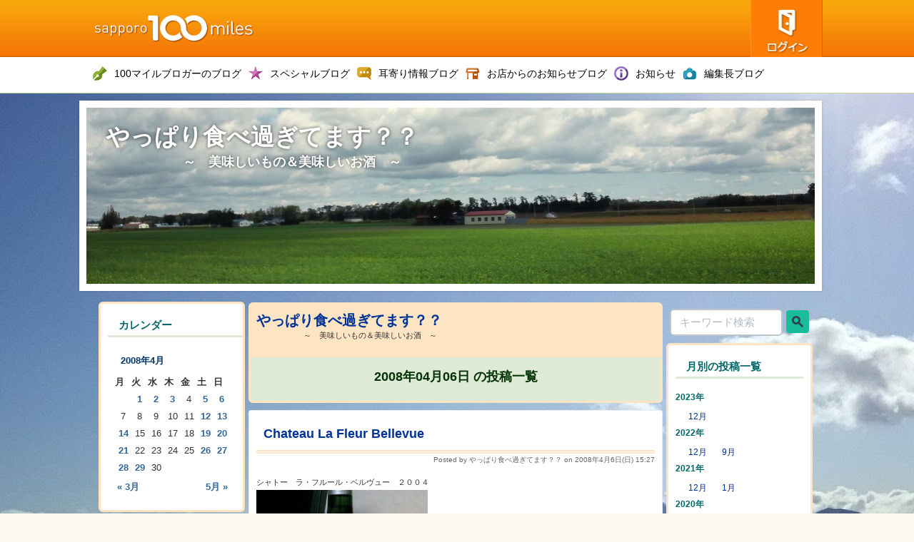

--- FILE ---
content_type: text/html; charset=UTF-8
request_url: http://sapporo.100miles.jp/vvmkvv/2008/04/06/
body_size: 47416
content:
<!DOCTYPE html PUBLIC "-//W3C//DTD XHTML 1.0 Transitional//EN" "http://www.w3.org/TR/xhtml1/DTD/xhtml1-transitional.dtd">
<html xmlns="http://www.w3.org/1999/xhtml" xml:lang="ja" lang="ja">
<head>
<meta http-equiv="Content-Style-Type" content="text/css" />
<meta http-equiv="Content-Type" content="text/html; charset=UTF-8" />
<meta name="viewport" content="width=1060px, user-scalable=yes">
<meta name="viewport" content="width=device-width,user-scalable=no,maximum-scale=1" />

<!--<meta name="description" content="サイトの説明とか" />
<meta name="keywords" content=",,,,,," />-->
<title>  2008  4月  06｜やっぱり食べ過ぎてます？？</title>
<link rel="pingback" href="http://sapporo.100miles.jp/vvmkvv/xmlrpc.php" />

<script src="http://code.jquery.com/jquery-1.9.1.min.js"></script>
<script type="text/javascript" src="http://sapporo.100miles.jp/vvmkvv/wp-content/themes/100miles/pagetop.js"></script>

<!-- -->
<link rel="alternate" type="application/rss+xml" title="やっぱり食べ過ぎてます？？ &raquo; フィード" href="http://sapporo.100miles.jp/vvmkvv/feed/" />
<link rel="alternate" type="application/rss+xml" title="やっぱり食べ過ぎてます？？ &raquo; コメントフィード" href="http://sapporo.100miles.jp/vvmkvv/comments/feed/" />
	<style type="text/css">.recentcomments a{display:inline !important;padding:0 !important;margin:0 !important;}</style>
<style type="text/css" id="custom-background-css">
body.custom-background { background-image: url('http://sapporo.100miles.jp/vvmkvv/wp-content/uploads/sites/11/2018/01/DSC_0015.jpg'); background-repeat: no-repeat; background-position: top center; background-attachment: fixed; }
</style>
<!-- -->
<link rel="apple-touch-icon" href="http://sapporo.100miles.jp/vvmkvv/wp-content/themes/100miles/common/img/app_ico.png" />
<link rel="shortcut icon" href="http://sapporo.100miles.jp/vvmkvv/wp-content/themes/100miles/common/img/favicon.ico" />

<!--[if lt IE 9]>
<script src="http://html5shiv.googlecode.com/svn/trunk/html5.js"></script>
<script src="http://css3-mediaqueries-js.googlecode.com/svn/trunk/css3-mediaqueries.js"></script>
<![endif]-->


<!--flat-ui-->

<link rel="stylesheet" href="http://sapporo.100miles.jp/vvmkvv/wp-content/themes/100miles/common/css/flat-ui.css" media="all" />

<!--flat-ui end-->

<link rel="stylesheet" href="http://sapporo.100miles.jp/vvmkvv/wp-content/themes/100miles/common/css/default.css" media="all" />
<link rel="stylesheet" href="http://sapporo.100miles.jp/vvmkvv/wp-content/themes/100miles/common/css/module.css" media="all" />
<link rel="stylesheet" href="http://sapporo.100miles.jp/vvmkvv/wp-content/themes/100miles/style.css" media="all" />

<link rel="stylesheet" media="all" type="text/css" href="http://sapporo.100miles.jp/vvmkvv/wp-content/themes/100miles/common/css/tablet.css" />
<!-- ※タブレット用のスタイル（tablet.css） -->
<link rel="stylesheet" media="all" type="text/css" href="http://sapporo.100miles.jp/vvmkvv/wp-content/themes/100miles/common/css/smart.css" />
<!-- ※スマートフォン用のスタイル（smart.css） -->



<style type="text/css">
        #site-title h1, #site-title h1 a, #site-title h2, #site-title p {
                color: #FFFFFF;
        }
</style>

</head>

<body class="archive date custom-background">


<header>
<div class="content_in">
	<h1><a href="/"><img src="http://sapporo.100miles.jp/vvmkvv/wp-content/themes/100miles/common/img/header_tit_01.png" height="80" width="245" alt="札幌100マイル" /></a></h1>
	<ul>
    <li class="search">
      <form role="search" method="get" id="searchform" action="http://sapporo.100miles.jp/vvmkvv/">
        <input type="search" value="" placeholder=" キーワード検索" name="s" id="s"/>
      </form>
    </li>
		<li class="li02"><a href="http://sapporo.100miles.jp/vvmkvv/wp-admin"><img src="http://sapporo.100miles.jp/vvmkvv/wp-content/themes/100miles/common/img/header_btn_02.png" height="80" width="101" alt="ログイン" /></a></li>

    </ul>
</div><!-- .content_in -->
</header><!-- /#header -->

<nav id="header-blog">
<ul>
	<li class="reports"><a href="/reports/"><img src="http://sapporo.100miles.jp/vvmkvv/wp-content/themes/100miles/common/img/sectit_ico_04s.png" alt="100マイルブロガーのブログ"/></a></li>
	<li class="special"><a href="/special/"><img src="http://sapporo.100miles.jp/vvmkvv/wp-content/themes/100miles/common/img/sectit_ico_07s.png" alt="スペシャルブログ" /></a></li>
	<li class="editorblog"><a href="/editorsblog/"><img src="http://sapporo.100miles.jp/vvmkvv/wp-content/themes/100miles/common/img/sectit_ico_02s.png" alt="耳寄り情報ブログ" /></a></li>
	<li class="shoplog"><a href="/shoplog/"><img src="http://sapporo.100miles.jp/vvmkvv/wp-content/themes/100miles/common/img/sectit_ico_05s.png" alt="お店からのお知らせブログ" /></a></li>
	<li class="info"><a href="/blog/editorinfo/"><img src="http://sapporo.100miles.jp/vvmkvv/wp-content/themes/100miles/common/img/sectit_ico_06s.png" alt="お知らせブログ" /></a></li>
	<li class="chief"><a href="/mikaosanai/"><img src="http://sapporo.100miles.jp/vvmkvv/wp-content/themes/100miles/common/img/sectit_ico_03s.png" alt="編集長ブログ" /></a></li>
</ul>
</nav>

<section id="blog_top">
<div class="content_in">


<div id="site-title">

    <h1 class="site-title">
  <a href="http://sapporo.100miles.jp/vvmkvv/" rel="home">やっぱり食べ過ぎてます？？</a></h1>
  <h2>　　　　　　～　美味しいもの＆美味しいお酒　～</h2>
  </div>


<img src="http://sapporo.100miles.jp/vvmkvv/wp-content/uploads/sites/11/2014/07/cropped-9-22-41.jpg" height="247" width="1020" />



</div><!-- .content_in -->

<!--
<div id="global" style="height:140px; border:1px solid #ff0000;">
<ul id="menu-grouping" class="menu"><li id="menu-item-1116" class="menu-item menu-item-type-custom menu-item-object-custom menu-item-1116"><a href="/100miles_test">TOP</a></li>
<li id="menu-item-1117" class="menu-item menu-item-type-custom menu-item-object-custom menu-item-1117"><a href="/reports">レポログ</a></li>
<li id="menu-item-1118" class="menu-item menu-item-type-custom menu-item-object-custom menu-item-1118"><a href="/shoplog">ショプログ</a></li>
<li id="menu-item-1119" class="menu-item menu-item-type-custom menu-item-object-custom menu-item-1119"><a href="/special">スペシャルブログ</a></li>
<li id="menu-item-1120" class="menu-item menu-item-type-custom menu-item-object-custom menu-item-1120"><a href="/chiefeditor">札幌100マイル編集長のおでかけレポート</a></li>
</ul></div><!-- /#global -->
</section><!-- #main_top -->


<div id="wrapper">











<div id="main">
<div class="blogInfo" style="background-color:#DEE9D6;">
        <div class="blogTitle">
                <a href="http://sapporo.100miles.jp/vvmkvv">やっぱり食べ過ぎてます？？</a>
                <p>　　　　　　～　美味しいもの＆美味しいお酒　～</p>
                <p class="blogerName"> </p>
        </div>
<!-- ページタイトル（条件により表示方法切替） -->
	<div>
					<p class="result">

    2008年04月06日    の投稿一覧</p>
			</div>
</div>

<!--　ページタイトルここまで -->

<!-- loop.php -->

<!-- 投稿ループここから -->

<div style="margin-top:10px;" id="post-108" class="post-108 post type-post status-publish format-standard hentry category-wine tag-256 tag-82 tag-255">

<h2 class="posttitle"><a href="http://sapporo.100miles.jp/vvmkvv/2008/04/06/chateau-la-fleur-bellevue/">Chateau La Fleur Bellevue</a></h2>
<p class="postdate">Posted by やっぱり食べ過ぎてます？？ on 2008年4月6日(日) 15:27</p>


<p>
<pre>シャトー　ラ・フルール・ベルヴュー　２００４<BR><img src='/wp-content/uploads/sites/11/2014/02/20080406-00.JPG' alt='wine' /><BR>家で飲みました。<BR><BR> <BR>今週もお出かけＮＧということで<BR>さみしく家で飲んだお酒を<BR>ちょっとかっこよさ気に紹介します(涙)<BR> <BR><BR><BR>1,200円程度の白ワインですが<BR>辛口の飲みやすいワインでした。<BR><BR><BR>おすすめです。<BR><BR><BR>ごちでした。<BR><BR><BR>Chateau La Fleur Bellevue <BR>　【 分 類 】　白ワイン<BR>　【 タイプ 】　辛口<BR>　【 品 種 】　ソーヴィニヨン・ブラン　ミュスカデル<BR>　【 　国　 】　フランス<BR>　【 地 方 】　ボルドー<BR>　【 地 区 】　プルミエール・コート・ド・ブライ<BR>　【 ヴィンテージ 】　2004<BR>　【原産地呼称／格付】　ＡＯＣ<BR>　【　内　容　量　】　750ｍｌ<BR>　【アルコール度数】　14度未満<BR> <BR><BR></pre></p>


<div class="postinfo">
カテゴリー: <a href="http://sapporo.100miles.jp/vvmkvv/category/wine/" title="wine の投稿をすべて表示" rel="category tag">wine</a>｜タグ: <a href="http://sapporo.100miles.jp/vvmkvv/tag/%e3%82%b7%e3%83%a3%e3%83%88%e3%83%bc%e3%80%80%e3%83%a9%e3%83%bb%e3%83%95%e3%83%ab%e3%83%bc%e3%83%ab%e3%83%bb%e3%83%99%e3%83%ab%e3%83%b4%e3%83%a5%e3%83%bc/" rel="tag">シャトー　ラ・フルール・ベルヴュー</a>, <a href="http://sapporo.100miles.jp/vvmkvv/tag/%e5%ae%b6%e9%a3%b2%e3%81%bf/" rel="tag">家飲み</a>, <a href="http://sapporo.100miles.jp/vvmkvv/tag/%e7%99%bd%e3%83%af%e3%82%a4%e3%83%b3/" rel="tag">白ワイン</a><br />
<a href="http://sapporo.100miles.jp/vvmkvv/2008/04/06/chateau-la-fleur-bellevue/#respond" title="Chateau La Fleur Bellevue へのコメント">コメントorトラックバックはまだありません</a></div>

</div><!-- /.post -->

<!-- /投稿ループここまで -->

<!-- ここからは、次のページ／前のページへのテキストリンクを出力するためのタグ -->
<p class="pagelink">
<span class="pageprev"></span>
<span class="pagenext"></span>
</p>
<!-- /ページ送りのリンクここまで -->
<!-- /loop.php -->

</div><!-- /#main -->

<!-- sidebar-left.php start -->
<div id="sidebar-left">
<div class="widget calendar">
    <h3>カレンダー</h3>
    <div style="margin-left:10px;">
    <table id="wp-calendar">
	<caption>2008年4月</caption>
	<thead>
	<tr>
		<th scope="col" title="月曜日">月</th>
		<th scope="col" title="火曜日">火</th>
		<th scope="col" title="水曜日">水</th>
		<th scope="col" title="木曜日">木</th>
		<th scope="col" title="金曜日">金</th>
		<th scope="col" title="土曜日">土</th>
		<th scope="col" title="日曜日">日</th>
	</tr>
	</thead>

	<tfoot>
	<tr>
		<td colspan="3" id="prev"><a href="http://sapporo.100miles.jp/vvmkvv/2008/03/" title="2008年3月の投稿を表示">&laquo; 3月</a></td>
		<td class="pad">&nbsp;</td>
		<td colspan="3" id="next"><a href="http://sapporo.100miles.jp/vvmkvv/2008/05/" title="2008年5月の投稿を表示">5月 &raquo;</a></td>
	</tr>
	</tfoot>

	<tbody>
	<tr>
		<td colspan="1" class="pad">&nbsp;</td><td><a href="http://sapporo.100miles.jp/vvmkvv/2008/04/01/" title="勝手丼で有名な和商市場へ">1</a></td><td><a href="http://sapporo.100miles.jp/vvmkvv/2008/04/02/" title="釧路のお蕎麦といえば東家!!">2</a></td><td><a href="http://sapporo.100miles.jp/vvmkvv/2008/04/03/" title="大好きな釧路ラーメン!!">3</a></td><td>4</td><td><a href="http://sapporo.100miles.jp/vvmkvv/2008/04/05/" title="10.4のあつエコプレート???">5</a></td><td><a href="http://sapporo.100miles.jp/vvmkvv/2008/04/06/" title="Chateau La Fleur Bellevue">6</a></td>
	</tr>
	<tr>
		<td>7</td><td>8</td><td>9</td><td>10</td><td>11</td><td><a href="http://sapporo.100miles.jp/vvmkvv/2008/04/12/" title="お客さんが入っているかは…">12</a></td><td><a href="http://sapporo.100miles.jp/vvmkvv/2008/04/13/" title="久々の外出⇒ぷらっとみなと市場へ">13</a></td>
	</tr>
	<tr>
		<td><a href="http://sapporo.100miles.jp/vvmkvv/2008/04/14/" title="ファーム・デザインズイオン苫小牧店が…">14</a></td><td>15</td><td>16</td><td>17</td><td>18</td><td><a href="http://sapporo.100miles.jp/vvmkvv/2008/04/19/" title="せっかくのお休みなのに…">19</a></td><td><a href="http://sapporo.100miles.jp/vvmkvv/2008/04/20/" title="寿司が食べたくて…">20</a></td>
	</tr>
	<tr>
		<td><a href="http://sapporo.100miles.jp/vvmkvv/2008/04/21/" title="久々のイタリアン・ランチ!!">21</a></td><td>22</td><td>23</td><td>24</td><td>25</td><td><a href="http://sapporo.100miles.jp/vvmkvv/2008/04/26/" title="痩せろってことですかねぇ～（笑）">26</a></td><td><a href="http://sapporo.100miles.jp/vvmkvv/2008/04/27/" title="養老の瀧で食べまくり">27</a></td>
	</tr>
	<tr>
		<td><a href="http://sapporo.100miles.jp/vvmkvv/2008/04/28/" title="買っちゃいました…大丈夫か？G.W（涙）">28</a></td><td><a href="http://sapporo.100miles.jp/vvmkvv/2008/04/29/" title="久しぶりに「らーめん藤家　寿楽」へ
結構、はまってます…wii">29</a></td><td>30</td>
		<td class="pad" colspan="4">&nbsp;</td>
	</tr>
	</tbody>
	</table>    </div>
</div>

<div class="widget category smart">
    <h3>カテゴリー</h3>
    <ul>
    	<li class="cat-item cat-item-1"><a href="http://sapporo.100miles.jp/vvmkvv/category/%e6%9c%aa%e5%88%86%e9%a1%9e/" title="未分類 に含まれる投稿をすべて表示">未分類</a>
</li>
	<li class="cat-item cat-item-2"><a href="http://sapporo.100miles.jp/vvmkvv/category/%e3%83%a9%e3%83%bc%e3%83%a1%e3%83%b3/" title="ラーメン に含まれる投稿をすべて表示">ラーメン</a>
</li>
	<li class="cat-item cat-item-4"><a href="http://sapporo.100miles.jp/vvmkvv/category/%e3%83%ac%e3%82%b9%e3%83%88%e3%83%a9%e3%83%b3/" title="レストラン に含まれる投稿をすべて表示">レストラン</a>
</li>
	<li class="cat-item cat-item-10"><a href="http://sapporo.100miles.jp/vvmkvv/category/%e6%b5%b7%e9%ae%ae/" title="海鮮 に含まれる投稿をすべて表示">海鮮</a>
</li>
	<li class="cat-item cat-item-16"><a href="http://sapporo.100miles.jp/vvmkvv/category/%e6%b8%a9%e6%b3%89/" title="温泉 に含まれる投稿をすべて表示">温泉</a>
</li>
	<li class="cat-item cat-item-28"><a href="http://sapporo.100miles.jp/vvmkvv/category/%e7%84%bc%e8%82%89/" title="焼肉 に含まれる投稿をすべて表示">焼肉</a>
</li>
	<li class="cat-item cat-item-38"><a href="http://sapporo.100miles.jp/vvmkvv/category/%e3%81%9d%e3%81%b0/" title="そば に含まれる投稿をすべて表示">そば</a>
</li>
	<li class="cat-item cat-item-46"><a href="http://sapporo.100miles.jp/vvmkvv/category/%e3%82%ab%e3%83%95%e3%82%a7/" title="カフェ に含まれる投稿をすべて表示">カフェ</a>
</li>
	<li class="cat-item cat-item-48"><a href="http://sapporo.100miles.jp/vvmkvv/category/%e3%82%b9%e3%82%a4%e3%83%bc%e3%83%84/" title="スイーツ に含まれる投稿をすべて表示">スイーツ</a>
</li>
	<li class="cat-item cat-item-58"><a href="http://sapporo.100miles.jp/vvmkvv/category/%e3%82%a4%e3%82%bf%e3%83%aa%e3%82%a2%e3%83%b3/" title="イタリアン に含まれる投稿をすべて表示">イタリアン</a>
</li>
	<li class="cat-item cat-item-63"><a href="http://sapporo.100miles.jp/vvmkvv/category/%e9%81%93%e3%81%ae%e9%a7%85/" title="道の駅 に含まれる投稿をすべて表示">道の駅</a>
</li>
	<li class="cat-item cat-item-64"><a href="http://sapporo.100miles.jp/vvmkvv/category/%e5%b1%85%e9%85%92%e5%b1%8b/" title="居酒屋 に含まれる投稿をすべて表示">居酒屋</a>
</li>
	<li class="cat-item cat-item-69"><a href="http://sapporo.100miles.jp/vvmkvv/category/%e5%af%bf%e5%8f%b8/" title="寿司 に含まれる投稿をすべて表示">寿司</a>
</li>
	<li class="cat-item cat-item-79"><a href="http://sapporo.100miles.jp/vvmkvv/category/%e3%83%91%e3%83%b3/" title="パン に含まれる投稿をすべて表示">パン</a>
</li>
	<li class="cat-item cat-item-81"><a href="http://sapporo.100miles.jp/vvmkvv/category/%e9%80%9a%e8%b2%a9/" title="通販 に含まれる投稿をすべて表示">通販</a>
</li>
	<li class="cat-item cat-item-87"><a href="http://sapporo.100miles.jp/vvmkvv/category/%e3%82%b7%e3%83%a7%e3%83%83%e3%83%94%e3%83%b3%e3%82%b0/" title="ショッピング に含まれる投稿をすべて表示">ショッピング</a>
</li>
	<li class="cat-item cat-item-99"><a href="http://sapporo.100miles.jp/vvmkvv/category/%e7%84%bc%e3%81%8d%e9%b3%a5/" title="焼き鳥 に含まれる投稿をすべて表示">焼き鳥</a>
</li>
	<li class="cat-item cat-item-112"><a href="http://sapporo.100miles.jp/vvmkvv/category/%e4%b8%ad%e8%8f%af/" title="中華 に含まれる投稿をすべて表示">中華</a>
</li>
	<li class="cat-item cat-item-116"><a href="http://sapporo.100miles.jp/vvmkvv/category/%e3%81%86%e3%81%aa%e3%81%8e/" title="うなぎ に含まれる投稿をすべて表示">うなぎ</a>
</li>
	<li class="cat-item cat-item-118"><a href="http://sapporo.100miles.jp/vvmkvv/category/%e3%83%a9%e3%83%b3%e3%82%ad%e3%83%b3%e3%82%b0/" title="ランキング に含まれる投稿をすべて表示">ランキング</a>
</li>
	<li class="cat-item cat-item-124"><a href="http://sapporo.100miles.jp/vvmkvv/category/%e5%85%a8%e8%88%ac/" title="全般 に含まれる投稿をすべて表示">全般</a>
</li>
	<li class="cat-item cat-item-137"><a href="http://sapporo.100miles.jp/vvmkvv/category/%e3%83%8f%e3%83%b3%e3%83%90%e3%83%bc%e3%82%ac%e3%83%bc/" title="ハンバーガー に含まれる投稿をすべて表示">ハンバーガー</a>
</li>
	<li class="cat-item cat-item-150"><a href="http://sapporo.100miles.jp/vvmkvv/category/%e3%81%8a%e3%81%bf%e3%82%84%e3%81%92/" title="おみやげ に含まれる投稿をすべて表示">おみやげ</a>
</li>
	<li class="cat-item cat-item-156"><a href="http://sapporo.100miles.jp/vvmkvv/category/%e9%8d%8b/" title="鍋 に含まれる投稿をすべて表示">鍋</a>
</li>
	<li class="cat-item cat-item-175"><a href="http://sapporo.100miles.jp/vvmkvv/category/%e3%81%86%e3%81%a9%e3%82%93/" title="うどん に含まれる投稿をすべて表示">うどん</a>
</li>
	<li class="cat-item cat-item-179"><a href="http://sapporo.100miles.jp/vvmkvv/category/%e3%81%8a%e5%a5%bd%e3%81%bf%e7%84%bc%e3%81%8d/" title="お好み焼き に含まれる投稿をすべて表示">お好み焼き</a>
</li>
	<li class="cat-item cat-item-222"><a href="http://sapporo.100miles.jp/vvmkvv/category/%e6%98%a0%e7%94%bb/" title="映画 に含まれる投稿をすべて表示">映画</a>
</li>
	<li class="cat-item cat-item-224"><a href="http://sapporo.100miles.jp/vvmkvv/category/bar/" title="Bar に含まれる投稿をすべて表示">Bar</a>
</li>
	<li class="cat-item cat-item-254"><a href="http://sapporo.100miles.jp/vvmkvv/category/wine/" title="wine に含まれる投稿をすべて表示">wine</a>
</li>
	<li class="cat-item cat-item-290"><a href="http://sapporo.100miles.jp/vvmkvv/category/%e3%81%8a%e9%85%92/" title="お酒 に含まれる投稿をすべて表示">お酒</a>
</li>
	<li class="cat-item cat-item-296"><a href="http://sapporo.100miles.jp/vvmkvv/category/%e3%83%9b%e3%83%86%e3%83%ab%e3%83%bb%e6%97%85%e9%a4%a8/" title="ホテル・旅館 に含まれる投稿をすべて表示">ホテル・旅館</a>
</li>
	<li class="cat-item cat-item-527"><a href="http://sapporo.100miles.jp/vvmkvv/category/%e3%83%90%e3%82%a4%e3%82%ad%e3%83%b3%e3%82%b0%e3%83%bb%e3%83%96%e3%83%83%e3%83%95%e3%82%a7/" title="バイキング・ブッフェ に含まれる投稿をすべて表示">バイキング・ブッフェ</a>
</li>
	<li class="cat-item cat-item-548"><a href="http://sapporo.100miles.jp/vvmkvv/category/%e4%b9%9d%e5%b7%9e%e6%97%85%e8%a1%8c/" title="九州旅行 に含まれる投稿をすべて表示">九州旅行</a>
</li>
	<li class="cat-item cat-item-569"><a href="http://sapporo.100miles.jp/vvmkvv/category/%e3%82%ab%e3%83%ac%e3%83%bc/" title="カレー に含まれる投稿をすべて表示">カレー</a>
</li>
	<li class="cat-item cat-item-600"><a href="http://sapporo.100miles.jp/vvmkvv/category/%e3%81%9d%e3%81%ae%e4%bb%96/" title="その他 に含まれる投稿をすべて表示">その他</a>
</li>
	<li class="cat-item cat-item-684"><a href="http://sapporo.100miles.jp/vvmkvv/category/%e8%82%89/" title="肉 に含まれる投稿をすべて表示">肉</a>
</li>
	<li class="cat-item cat-item-925"><a href="http://sapporo.100miles.jp/vvmkvv/category/%e5%92%8c%e9%a3%9f/" title="和食 に含まれる投稿をすべて表示">和食</a>
</li>
	<li class="cat-item cat-item-1362"><a href="http://sapporo.100miles.jp/vvmkvv/category/%e5%89%b2%e7%83%b9/" title="割烹 に含まれる投稿をすべて表示">割烹</a>
</li>
	<li class="cat-item cat-item-1588"><a href="http://sapporo.100miles.jp/vvmkvv/category/%e8%b6%a3%e5%91%b3/" title="趣味 に含まれる投稿をすべて表示">趣味</a>
</li>
	<li class="cat-item cat-item-2252"><a href="http://sapporo.100miles.jp/vvmkvv/category/%e5%9c%b0%e5%9f%9f%e6%83%85%e5%a0%b1/" title="地域情報 に含まれる投稿をすべて表示">地域情報</a>
</li>
	<li class="cat-item cat-item-2581"><a href="http://sapporo.100miles.jp/vvmkvv/category/%e6%b2%96%e7%b8%84%e6%97%85%e8%a1%8c/" title="沖縄旅行 に含まれる投稿をすべて表示">沖縄旅行</a>
</li>
	<li class="cat-item cat-item-2591"><a href="http://sapporo.100miles.jp/vvmkvv/category/%e5%8c%97%e6%b5%b7%e9%81%93%e6%97%85%e8%a1%8c/" title="北海道旅行 に含まれる投稿をすべて表示">北海道旅行</a>
</li>
	<li class="cat-item cat-item-3157"><a href="http://sapporo.100miles.jp/vvmkvv/category/genre/" title="ジャンル に含まれる投稿をすべて表示">ジャンル</a>
<ul class='children'>
	<li class="cat-item cat-item-3158"><a href="http://sapporo.100miles.jp/vvmkvv/category/genre/gourmet/" title="グルメ に含まれる投稿をすべて表示">グルメ</a>
</li>
	<li class="cat-item cat-item-3159"><a href="http://sapporo.100miles.jp/vvmkvv/category/genre/drive/" title="ドライブ に含まれる投稿をすべて表示">ドライブ</a>
</li>
	<li class="cat-item cat-item-3160"><a href="http://sapporo.100miles.jp/vvmkvv/category/genre/shopping/" title="ショッピング に含まれる投稿をすべて表示">ショッピング</a>
</li>
	<li class="cat-item cat-item-3161"><a href="http://sapporo.100miles.jp/vvmkvv/category/genre/leisure/" title="レジャー に含まれる投稿をすべて表示">レジャー</a>
</li>
	<li class="cat-item cat-item-3162"><a href="http://sapporo.100miles.jp/vvmkvv/category/genre/other/" title="その他 に含まれる投稿をすべて表示">その他</a>
</li>
</ul>
</li>
	<li class="cat-item cat-item-3163"><a href="http://sapporo.100miles.jp/vvmkvv/category/area/" title="エリア に含まれる投稿をすべて表示">エリア</a>
<ul class='children'>
	<li class="cat-item cat-item-3164"><a href="http://sapporo.100miles.jp/vvmkvv/category/area/sapporo/" title="札幌 に含まれる投稿をすべて表示">札幌</a>
</li>
	<li class="cat-item cat-item-3165"><a href="http://sapporo.100miles.jp/vvmkvv/category/area/jyouzankei/" title="定山渓 に含まれる投稿をすべて表示">定山渓</a>
</li>
	<li class="cat-item cat-item-3166"><a href="http://sapporo.100miles.jp/vvmkvv/category/area/otaru-area/" title="小樽・キロロ・積丹 に含まれる投稿をすべて表示">小樽・キロロ・積丹</a>
</li>
	<li class="cat-item cat-item-3167"><a href="http://sapporo.100miles.jp/vvmkvv/category/area/ishikari-area/" title="石狩・空知・千歳 に含まれる投稿をすべて表示">石狩・空知・千歳</a>
</li>
	<li class="cat-item cat-item-3168"><a href="http://sapporo.100miles.jp/vvmkvv/category/area/niseko-area/" title="ニセコ・ルスツ に含まれる投稿をすべて表示">ニセコ・ルスツ</a>
</li>
	<li class="cat-item cat-item-3169"><a href="http://sapporo.100miles.jp/vvmkvv/category/area/toya-area/" title="洞爺・登別・苫小牧 に含まれる投稿をすべて表示">洞爺・登別・苫小牧</a>
</li>
	<li class="cat-item cat-item-3170"><a href="http://sapporo.100miles.jp/vvmkvv/category/area/hakodate-area/" title="函館・大沼・松前 に含まれる投稿をすべて表示">函館・大沼・松前</a>
</li>
	<li class="cat-item cat-item-3171"><a href="http://sapporo.100miles.jp/vvmkvv/category/area/hidaka-area/" title="日高・えりも に含まれる投稿をすべて表示">日高・えりも</a>
</li>
	<li class="cat-item cat-item-3172"><a href="http://sapporo.100miles.jp/vvmkvv/category/area/furano-area/" title="富良野・美瑛・トマム に含まれる投稿をすべて表示">富良野・美瑛・トマム</a>
</li>
	<li class="cat-item cat-item-3173"><a href="http://sapporo.100miles.jp/vvmkvv/category/area/obihiro-area/" title="帯広・十勝 に含まれる投稿をすべて表示">帯広・十勝</a>
</li>
	<li class="cat-item cat-item-3174"><a href="http://sapporo.100miles.jp/vvmkvv/category/area/kushiro-area/" title="釧路・阿寒・根室・屈斜路・川湯 に含まれる投稿をすべて表示">釧路・阿寒・根室・屈斜路・川湯</a>
</li>
	<li class="cat-item cat-item-3175"><a href="http://sapporo.100miles.jp/vvmkvv/category/area/asahikawa-area/" title="旭川・層雲峡 に含まれる投稿をすべて表示">旭川・層雲峡</a>
</li>
	<li class="cat-item cat-item-3176"><a href="http://sapporo.100miles.jp/vvmkvv/category/area/abashiri-area/" title="網走・北見・知床 に含まれる投稿をすべて表示">網走・北見・知床</a>
</li>
	<li class="cat-item cat-item-3177"><a href="http://sapporo.100miles.jp/vvmkvv/category/area/wakkanai-area/" title="稚内・留萌 に含まれる投稿をすべて表示">稚内・留萌</a>
</li>
</ul>
</li>
	<li class="cat-item cat-item-3205"><a href="http://sapporo.100miles.jp/vvmkvv/category/%e5%a4%a7%e9%98%aa%e6%97%85%e8%a1%8c/" title="大阪旅行 に含まれる投稿をすべて表示">大阪旅行</a>
</li>
    </ul>
</div>

<div class="widget">
    <h3>最近の投稿</h3>
    <ul>
    	<li><a href='http://sapporo.100miles.jp/vvmkvv/2023/12/29/2023%e5%b9%b4%e3%82%a6%e3%83%9e%e3%81%84%e3%82%82%e3%82%93%e3%83%a9%e3%83%b3%e3%82%ad%e3%83%b3%e3%82%b0/'>2023年ウマいもんランキング</a></li>
	<li><a href='http://sapporo.100miles.jp/vvmkvv/2022/12/31/2022%e5%b9%b4%e3%82%a6%e3%83%9e%e3%81%84%e3%82%82%e3%82%93%e3%83%a9%e3%83%b3%e3%82%ad%e3%83%b3%e3%82%b0/'>2022年ウマいもんランキング</a></li>
	<li><a href='http://sapporo.100miles.jp/vvmkvv/2022/09/04/%e8%87%aa%e7%84%b6%e3%81%ae%e5%8a%9b%e3%83%bb%e3%83%bb%e3%83%bb/'>自然の力・・・</a></li>
	<li><a href='http://sapporo.100miles.jp/vvmkvv/2021/12/28/2021%e5%b9%b4%e3%82%a6%e3%83%9e%e3%81%84%e3%82%82%e3%82%93%e3%83%a9%e3%83%b3%e3%82%ad%e3%83%b3%e3%82%b0/'>2021年ウマいもんランキング</a></li>
	<li><a href='http://sapporo.100miles.jp/vvmkvv/2021/01/02/2020%e5%b9%b4%e3%82%a6%e3%83%9e%e3%81%84%e3%82%82%e3%82%93%e3%83%a9%e3%83%b3%e3%82%ad%e3%83%b3%e3%82%b0/'>2020年ウマいもんランキング</a></li>
    </ul>
</div>

<!--
    <div class="sidebar-widget-container">
        <ul>
                    </ul>
    </div><!-- /.widget-area -->
<!-- /sidebar.php -->
</div>
<!-- sidebar-right.php start -->
<div id="sidebar-right">

<div class="searchform">
    <form role="search" method="get" id="searchform" action="http://sapporo.100miles.jp/vvmkvv/">
    <div>
    <ul><li><input type="text" value="" placeholder="キーワード検索" name="s" id="s" class="form-control"/></li><li><input type="image" id="searchsubmit" alt="Search" src="http://sapporo.100miles.jp/vvmkvv/wp-content/themes/100miles/common/img/search.png" class="btn btn-primary btn-search"/></li></ul>
        
        
    </div>
</form>





</div>


<div class="navi-archives widget">
<h3>月別の投稿一覧</h3>
<h4>2023年</h4>
<ul>
<li><a href='http://sapporo.100miles.jp/vvmkvv/2023/12/'>12月</a></li>
</ul>
<h4>2022年</h4>
<ul>
<li><a href='http://sapporo.100miles.jp/vvmkvv/2022/12/'>12月</a></li>
<li><a href='http://sapporo.100miles.jp/vvmkvv/2022/09/'>9月</a></li>
</ul>
<h4>2021年</h4>
<ul>
<li><a href='http://sapporo.100miles.jp/vvmkvv/2021/12/'>12月</a></li>
<li><a href='http://sapporo.100miles.jp/vvmkvv/2021/01/'>1月</a></li>
</ul>
<h4>2020年</h4>
<ul>
<li><a href='http://sapporo.100miles.jp/vvmkvv/2020/11/'>11月</a></li>
<li><a href='http://sapporo.100miles.jp/vvmkvv/2020/01/'>1月</a></li>
</ul>
<h4>2018年</h4>
<ul>
<li><a href='http://sapporo.100miles.jp/vvmkvv/2018/12/'>12月</a></li>
<li><a href='http://sapporo.100miles.jp/vvmkvv/2018/10/'>10月</a></li>
<li><a href='http://sapporo.100miles.jp/vvmkvv/2018/07/'>7月</a></li>
<li><a href='http://sapporo.100miles.jp/vvmkvv/2018/01/'>1月</a></li>
</ul>
<h4>2017年</h4>
<ul>
<li><a href='http://sapporo.100miles.jp/vvmkvv/2017/08/'>8月</a></li>
<li><a href='http://sapporo.100miles.jp/vvmkvv/2017/01/'>1月</a></li>
</ul>
<h4>2016年</h4>
<ul>
<li><a href='http://sapporo.100miles.jp/vvmkvv/2016/12/'>12月</a></li>
<li><a href='http://sapporo.100miles.jp/vvmkvv/2016/09/'>9月</a></li>
<li><a href='http://sapporo.100miles.jp/vvmkvv/2016/07/'>7月</a></li>
<li><a href='http://sapporo.100miles.jp/vvmkvv/2016/01/'>1月</a></li>
</ul>
<h4>2015年</h4>
<ul>
<li><a href='http://sapporo.100miles.jp/vvmkvv/2015/12/'>12月</a></li>
<li><a href='http://sapporo.100miles.jp/vvmkvv/2015/11/'>11月</a></li>
<li><a href='http://sapporo.100miles.jp/vvmkvv/2015/10/'>10月</a></li>
<li><a href='http://sapporo.100miles.jp/vvmkvv/2015/09/'>9月</a></li>
<li><a href='http://sapporo.100miles.jp/vvmkvv/2015/08/'>8月</a></li>
<li><a href='http://sapporo.100miles.jp/vvmkvv/2015/07/'>7月</a></li>
<li><a href='http://sapporo.100miles.jp/vvmkvv/2015/06/'>6月</a></li>
<li><a href='http://sapporo.100miles.jp/vvmkvv/2015/05/'>5月</a></li>
<li><a href='http://sapporo.100miles.jp/vvmkvv/2015/04/'>4月</a></li>
<li><a href='http://sapporo.100miles.jp/vvmkvv/2015/03/'>3月</a></li>
<li><a href='http://sapporo.100miles.jp/vvmkvv/2015/02/'>2月</a></li>
<li><a href='http://sapporo.100miles.jp/vvmkvv/2015/01/'>1月</a></li>
</ul>
<h4>2014年</h4>
<ul>
<li><a href='http://sapporo.100miles.jp/vvmkvv/2014/12/'>12月</a></li>
<li><a href='http://sapporo.100miles.jp/vvmkvv/2014/11/'>11月</a></li>
<li><a href='http://sapporo.100miles.jp/vvmkvv/2014/10/'>10月</a></li>
<li><a href='http://sapporo.100miles.jp/vvmkvv/2014/09/'>9月</a></li>
<li><a href='http://sapporo.100miles.jp/vvmkvv/2014/08/'>8月</a></li>
<li><a href='http://sapporo.100miles.jp/vvmkvv/2014/07/'>7月</a></li>
<li><a href='http://sapporo.100miles.jp/vvmkvv/2014/06/'>6月</a></li>
<li><a href='http://sapporo.100miles.jp/vvmkvv/2014/05/'>5月</a></li>
<li><a href='http://sapporo.100miles.jp/vvmkvv/2014/04/'>4月</a></li>
<li><a href='http://sapporo.100miles.jp/vvmkvv/2014/03/'>3月</a></li>
<li><a href='http://sapporo.100miles.jp/vvmkvv/2014/02/'>2月</a></li>
<li><a href='http://sapporo.100miles.jp/vvmkvv/2014/01/'>1月</a></li>
</ul>
<h4>2013年</h4>
<ul>
<li><a href='http://sapporo.100miles.jp/vvmkvv/2013/12/'>12月</a></li>
<li><a href='http://sapporo.100miles.jp/vvmkvv/2013/11/'>11月</a></li>
<li><a href='http://sapporo.100miles.jp/vvmkvv/2013/10/'>10月</a></li>
<li><a href='http://sapporo.100miles.jp/vvmkvv/2013/09/'>9月</a></li>
<li><a href='http://sapporo.100miles.jp/vvmkvv/2013/08/'>8月</a></li>
<li><a href='http://sapporo.100miles.jp/vvmkvv/2013/07/'>7月</a></li>
<li><a href='http://sapporo.100miles.jp/vvmkvv/2013/06/'>6月</a></li>
<li><a href='http://sapporo.100miles.jp/vvmkvv/2013/05/'>5月</a></li>
<li><a href='http://sapporo.100miles.jp/vvmkvv/2013/04/'>4月</a></li>
<li><a href='http://sapporo.100miles.jp/vvmkvv/2013/03/'>3月</a></li>
<li><a href='http://sapporo.100miles.jp/vvmkvv/2013/02/'>2月</a></li>
<li><a href='http://sapporo.100miles.jp/vvmkvv/2013/01/'>1月</a></li>
</ul>
<h4>2012年</h4>
<ul>
<li><a href='http://sapporo.100miles.jp/vvmkvv/2012/12/'>12月</a></li>
<li><a href='http://sapporo.100miles.jp/vvmkvv/2012/11/'>11月</a></li>
<li><a href='http://sapporo.100miles.jp/vvmkvv/2012/10/'>10月</a></li>
<li><a href='http://sapporo.100miles.jp/vvmkvv/2012/09/'>9月</a></li>
<li><a href='http://sapporo.100miles.jp/vvmkvv/2012/08/'>8月</a></li>
<li><a href='http://sapporo.100miles.jp/vvmkvv/2012/07/'>7月</a></li>
<li><a href='http://sapporo.100miles.jp/vvmkvv/2012/06/'>6月</a></li>
<li><a href='http://sapporo.100miles.jp/vvmkvv/2012/05/'>5月</a></li>
<li><a href='http://sapporo.100miles.jp/vvmkvv/2012/04/'>4月</a></li>
<li><a href='http://sapporo.100miles.jp/vvmkvv/2012/03/'>3月</a></li>
<li><a href='http://sapporo.100miles.jp/vvmkvv/2012/02/'>2月</a></li>
<li><a href='http://sapporo.100miles.jp/vvmkvv/2012/01/'>1月</a></li>
</ul>
<h4>2011年</h4>
<ul>
<li><a href='http://sapporo.100miles.jp/vvmkvv/2011/12/'>12月</a></li>
<li><a href='http://sapporo.100miles.jp/vvmkvv/2011/11/'>11月</a></li>
<li><a href='http://sapporo.100miles.jp/vvmkvv/2011/10/'>10月</a></li>
<li><a href='http://sapporo.100miles.jp/vvmkvv/2011/09/'>9月</a></li>
<li><a href='http://sapporo.100miles.jp/vvmkvv/2011/08/'>8月</a></li>
<li><a href='http://sapporo.100miles.jp/vvmkvv/2011/07/'>7月</a></li>
<li><a href='http://sapporo.100miles.jp/vvmkvv/2011/06/'>6月</a></li>
<li><a href='http://sapporo.100miles.jp/vvmkvv/2011/05/'>5月</a></li>
<li><a href='http://sapporo.100miles.jp/vvmkvv/2011/04/'>4月</a></li>
<li><a href='http://sapporo.100miles.jp/vvmkvv/2011/03/'>3月</a></li>
<li><a href='http://sapporo.100miles.jp/vvmkvv/2011/02/'>2月</a></li>
<li><a href='http://sapporo.100miles.jp/vvmkvv/2011/01/'>1月</a></li>
</ul>
<h4>2010年</h4>
<ul>
<li><a href='http://sapporo.100miles.jp/vvmkvv/2010/12/'>12月</a></li>
<li><a href='http://sapporo.100miles.jp/vvmkvv/2010/11/'>11月</a></li>
<li><a href='http://sapporo.100miles.jp/vvmkvv/2010/10/'>10月</a></li>
<li><a href='http://sapporo.100miles.jp/vvmkvv/2010/09/'>9月</a></li>
<li><a href='http://sapporo.100miles.jp/vvmkvv/2010/08/'>8月</a></li>
<li><a href='http://sapporo.100miles.jp/vvmkvv/2010/07/'>7月</a></li>
<li><a href='http://sapporo.100miles.jp/vvmkvv/2010/06/'>6月</a></li>
<li><a href='http://sapporo.100miles.jp/vvmkvv/2010/05/'>5月</a></li>
<li><a href='http://sapporo.100miles.jp/vvmkvv/2010/04/'>4月</a></li>
<li><a href='http://sapporo.100miles.jp/vvmkvv/2010/03/'>3月</a></li>
<li><a href='http://sapporo.100miles.jp/vvmkvv/2010/02/'>2月</a></li>
<li><a href='http://sapporo.100miles.jp/vvmkvv/2010/01/'>1月</a></li>
</ul>
<h4>2009年</h4>
<ul>
<li><a href='http://sapporo.100miles.jp/vvmkvv/2009/12/'>12月</a></li>
<li><a href='http://sapporo.100miles.jp/vvmkvv/2009/11/'>11月</a></li>
<li><a href='http://sapporo.100miles.jp/vvmkvv/2009/10/'>10月</a></li>
<li><a href='http://sapporo.100miles.jp/vvmkvv/2009/09/'>9月</a></li>
<li><a href='http://sapporo.100miles.jp/vvmkvv/2009/08/'>8月</a></li>
<li><a href='http://sapporo.100miles.jp/vvmkvv/2009/07/'>7月</a></li>
<li><a href='http://sapporo.100miles.jp/vvmkvv/2009/06/'>6月</a></li>
<li><a href='http://sapporo.100miles.jp/vvmkvv/2009/05/'>5月</a></li>
<li><a href='http://sapporo.100miles.jp/vvmkvv/2009/04/'>4月</a></li>
<li><a href='http://sapporo.100miles.jp/vvmkvv/2009/03/'>3月</a></li>
<li><a href='http://sapporo.100miles.jp/vvmkvv/2009/02/'>2月</a></li>
<li><a href='http://sapporo.100miles.jp/vvmkvv/2009/01/'>1月</a></li>
</ul>
<h4>2008年</h4>
<ul>
<li><a href='http://sapporo.100miles.jp/vvmkvv/2008/12/'>12月</a></li>
<li><a href='http://sapporo.100miles.jp/vvmkvv/2008/11/'>11月</a></li>
<li><a href='http://sapporo.100miles.jp/vvmkvv/2008/10/'>10月</a></li>
<li><a href='http://sapporo.100miles.jp/vvmkvv/2008/09/'>9月</a></li>
<li><a href='http://sapporo.100miles.jp/vvmkvv/2008/08/'>8月</a></li>
<li><a href='http://sapporo.100miles.jp/vvmkvv/2008/07/'>7月</a></li>
<li><a href='http://sapporo.100miles.jp/vvmkvv/2008/06/'>6月</a></li>
<li><a href='http://sapporo.100miles.jp/vvmkvv/2008/05/'>5月</a></li>
<li><a href='http://sapporo.100miles.jp/vvmkvv/2008/04/'>4月</a></li>
<li><a href='http://sapporo.100miles.jp/vvmkvv/2008/03/'>3月</a></li>
<li><a href='http://sapporo.100miles.jp/vvmkvv/2008/02/'>2月</a></li>
<li><a href='http://sapporo.100miles.jp/vvmkvv/2008/01/'>1月</a></li>
</ul>
<h4>2007年</h4>
<ul>
<li><a href='http://sapporo.100miles.jp/vvmkvv/2007/12/'>12月</a></li>
<li><a href='http://sapporo.100miles.jp/vvmkvv/2007/11/'>11月</a></li>
<li><a href='http://sapporo.100miles.jp/vvmkvv/2007/10/'>10月</a></li>
</ul>
</div>


<div class="navi-archives widget">
    <h3>タグ一覧</h3>
    <ul>
    <a href='http://sapporo.100miles.jp/vvmkvv/tag/%e2%99%aa%e2%99%aa%e2%99%aa/' class='tag-link-2780' title='99件のトピック' style='font-size: 15.051851851852pt;'>♪♪♪</a>
<a href='http://sapporo.100miles.jp/vvmkvv/tag/%e3%81%99%e3%81%99%e3%81%8d%e3%81%ae/' class='tag-link-98' title='24件のトピック' style='font-size: 8.8296296296296pt;'>すすきの</a>
<a href='http://sapporo.100miles.jp/vvmkvv/tag/%e3%81%9d%e3%81%b0/' class='tag-link-38' title='53件のトピック' style='font-size: 12.251851851852pt;'>そば</a>
<a href='http://sapporo.100miles.jp/vvmkvv/tag/%e3%82%89%e3%83%bc%e3%82%81%e3%82%93/' class='tag-link-57' title='65件のトピック' style='font-size: 13.185185185185pt;'>らーめん</a>
<a href='http://sapporo.100miles.jp/vvmkvv/tag/%e3%82%a2%e3%83%a1%e3%83%9e%e3%82%b9/' class='tag-link-1591' title='21件のトピック' style='font-size: 8.2074074074074pt;'>アメマス</a>
<a href='http://sapporo.100miles.jp/vvmkvv/tag/%e3%82%a4%e3%82%bf%e3%83%aa%e3%82%a2%e3%83%b3/' class='tag-link-58' title='59件のトピック' style='font-size: 12.77037037037pt;'>イタリアン</a>
<a href='http://sapporo.100miles.jp/vvmkvv/tag/%e3%82%ab%e3%83%95%e3%82%a7/' class='tag-link-46' title='54件のトピック' style='font-size: 12.355555555556pt;'>カフェ</a>
<a href='http://sapporo.100miles.jp/vvmkvv/tag/%e3%82%b1%e3%83%bc%e3%82%ad/' class='tag-link-341' title='22件のトピック' style='font-size: 8.4148148148148pt;'>ケーキ</a>
<a href='http://sapporo.100miles.jp/vvmkvv/tag/%e3%82%b9%e3%82%a4%e3%83%bc%e3%83%84/' class='tag-link-48' title='99件のトピック' style='font-size: 15.051851851852pt;'>スイーツ</a>
<a href='http://sapporo.100miles.jp/vvmkvv/tag/%e3%82%bd%e3%83%95%e3%83%88%e3%82%af%e3%83%aa%e3%83%bc%e3%83%a0/' class='tag-link-61' title='34件のトピック' style='font-size: 10.281481481481pt;'>ソフトクリーム</a>
<a href='http://sapporo.100miles.jp/vvmkvv/tag/%e3%83%8b%e3%82%b8%e3%83%9e%e3%82%b9/' class='tag-link-2052' title='41件のトピック' style='font-size: 11.111111111111pt;'>ニジマス</a>
<a href='http://sapporo.100miles.jp/vvmkvv/tag/%e3%83%91%e3%82%b9%e3%82%bf/' class='tag-link-5' title='33件のトピック' style='font-size: 10.177777777778pt;'>パスタ</a>
<a href='http://sapporo.100miles.jp/vvmkvv/tag/%e3%83%91%e3%83%b3/' class='tag-link-79' title='21件のトピック' style='font-size: 8.2074074074074pt;'>パン</a>
<a href='http://sapporo.100miles.jp/vvmkvv/tag/%e3%83%94%e3%82%b6/' class='tag-link-23' title='30件のトピック' style='font-size: 9.762962962963pt;'>ピザ</a>
<a href='http://sapporo.100miles.jp/vvmkvv/tag/%e3%83%a9%e3%83%b3%e3%83%81/' class='tag-link-172' title='21件のトピック' style='font-size: 8.2074074074074pt;'>ランチ</a>
<a href='http://sapporo.100miles.jp/vvmkvv/tag/%e3%83%a9%e3%83%bc%e3%83%a1%e3%83%b3/' class='tag-link-2' title='99件のトピック' style='font-size: 15.051851851852pt;'>ラーメン</a>
<a href='http://sapporo.100miles.jp/vvmkvv/tag/%e3%83%ab%e3%82%a2%e3%83%bc/' class='tag-link-2053' title='54件のトピック' style='font-size: 12.355555555556pt;'>ルアー</a>
<a href='http://sapporo.100miles.jp/vvmkvv/tag/%e3%83%ac%e3%82%b9%e3%83%88%e3%83%a9%e3%83%b3/' class='tag-link-4' title='27件のトピック' style='font-size: 9.3481481481481pt;'>レストラン</a>
<a href='http://sapporo.100miles.jp/vvmkvv/tag/%e4%b8%ad%e8%8f%af/' class='tag-link-112' title='22件のトピック' style='font-size: 8.4148148148148pt;'>中華</a>
<a href='http://sapporo.100miles.jp/vvmkvv/tag/%e5%87%bd%e9%a4%a8%e5%b8%82/' class='tag-link-402' title='21件のトピック' style='font-size: 8.2074074074074pt;'>函館市</a>
<a href='http://sapporo.100miles.jp/vvmkvv/tag/%e5%8d%81%e5%8b%9d/' class='tag-link-1103' title='466件のトピック' style='font-size: 22pt;'>十勝</a>
<a href='http://sapporo.100miles.jp/vvmkvv/tag/%e5%8d%81%e5%8b%9d%e5%b7%9d/' class='tag-link-1589' title='46件のトピック' style='font-size: 11.62962962963pt;'>十勝川</a>
<a href='http://sapporo.100miles.jp/vvmkvv/tag/%e5%8d%81%e5%8b%9d%e5%b7%9d%e6%94%af%e6%b5%81/' class='tag-link-2845' title='29件のトピック' style='font-size: 9.6592592592593pt;'>十勝川支流</a>
<a href='http://sapporo.100miles.jp/vvmkvv/tag/%e5%9b%9e%e8%bb%a2%e5%af%bf%e5%8f%b8/' class='tag-link-145' title='25件のトピック' style='font-size: 8.9333333333333pt;'>回転寿司</a>
<a href='http://sapporo.100miles.jp/vvmkvv/tag/%e5%af%bf%e5%8f%b8/' class='tag-link-69' title='37件のトピック' style='font-size: 10.696296296296pt;'>寿司</a>
<a href='http://sapporo.100miles.jp/vvmkvv/tag/%e5%b1%85%e9%85%92%e5%b1%8b/' class='tag-link-64' title='61件のトピック' style='font-size: 12.874074074074pt;'>居酒屋</a>
<a href='http://sapporo.100miles.jp/vvmkvv/tag/%e5%b8%af%e5%ba%83/' class='tag-link-835' title='26件のトピック' style='font-size: 9.1407407407407pt;'>帯広</a>
<a href='http://sapporo.100miles.jp/vvmkvv/tag/%e5%b8%af%e5%ba%83%e5%b8%82/' class='tag-link-130' title='431件のトピック' style='font-size: 21.688888888889pt;'>帯広市</a>
<a href='http://sapporo.100miles.jp/vvmkvv/tag/%e6%96%b0%e3%81%b2%e3%81%a0%e3%81%8b%e7%94%ba/' class='tag-link-29' title='55件のトピック' style='font-size: 12.459259259259pt;'>新ひだか町</a>
<a href='http://sapporo.100miles.jp/vvmkvv/tag/%e6%97%a5%e9%ab%98/' class='tag-link-19' title='20件のトピック' style='font-size: 8pt;'>日高</a>
<a href='http://sapporo.100miles.jp/vvmkvv/tag/%e6%9c%ad%e5%b9%8c%e5%b8%82/' class='tag-link-93' title='78件のトピック' style='font-size: 14.014814814815pt;'>札幌市</a>
<a href='http://sapporo.100miles.jp/vvmkvv/tag/%e6%b8%a9%e6%b3%89/' class='tag-link-16' title='32件のトピック' style='font-size: 10.074074074074pt;'>温泉</a>
<a href='http://sapporo.100miles.jp/vvmkvv/tag/%e7%84%bc%e3%81%8d%e9%b3%a5/' class='tag-link-99' title='25件のトピック' style='font-size: 8.9333333333333pt;'>焼き鳥</a>
<a href='http://sapporo.100miles.jp/vvmkvv/tag/%e7%84%bc%e8%82%89/' class='tag-link-28' title='33件のトピック' style='font-size: 10.177777777778pt;'>焼肉</a>
<a href='http://sapporo.100miles.jp/vvmkvv/tag/%e7%be%8e%e5%91%b3%e3%81%97%e3%81%84/' class='tag-link-8' title='51件のトピック' style='font-size: 12.148148148148pt;'>美味しい</a>
<a href='http://sapporo.100miles.jp/vvmkvv/tag/%e8%82%89/' class='tag-link-684' title='21件のトピック' style='font-size: 8.2074074074074pt;'>肉</a>
<a href='http://sapporo.100miles.jp/vvmkvv/tag/%e8%95%8e%e9%ba%a6/' class='tag-link-39' title='41件のトピック' style='font-size: 11.111111111111pt;'>蕎麦</a>
<a href='http://sapporo.100miles.jp/vvmkvv/tag/%e8%97%a4%e4%b8%b8/' class='tag-link-1221' title='22件のトピック' style='font-size: 8.4148148148148pt;'>藤丸</a>
<a href='http://sapporo.100miles.jp/vvmkvv/tag/%e8%99%b9%e9%b1%92/' class='tag-link-2051' title='41件のトピック' style='font-size: 11.111111111111pt;'>虹鱒</a>
<a href='http://sapporo.100miles.jp/vvmkvv/tag/%e8%b6%a3%e5%91%b3/' class='tag-link-1588' title='42件のトピック' style='font-size: 11.214814814815pt;'>趣味</a>
<a href='http://sapporo.100miles.jp/vvmkvv/tag/%e9%81%93%e3%81%ae%e9%a7%85/' class='tag-link-63' title='26件のトピック' style='font-size: 9.1407407407407pt;'>道の駅</a>
<a href='http://sapporo.100miles.jp/vvmkvv/tag/%e9%87%a3%e3%82%8a/' class='tag-link-1590' title='67件のトピック' style='font-size: 13.288888888889pt;'>釣り</a>
<a href='http://sapporo.100miles.jp/vvmkvv/tag/%e9%87%a7%e8%b7%af%e5%b8%82/' class='tag-link-121' title='34件のトピック' style='font-size: 10.281481481481pt;'>釧路市</a>
<a href='http://sapporo.100miles.jp/vvmkvv/tag/%e9%9d%99%e5%86%85/' class='tag-link-30' title='23件のトピック' style='font-size: 8.6222222222222pt;'>静内</a>
<a href='http://sapporo.100miles.jp/vvmkvv/tag/%e9%9f%b3%e6%9b%b4%e7%94%ba/' class='tag-link-1117' title='35件のトピック' style='font-size: 10.488888888889pt;'>音更町</a>    </ul>
</div>

<!--
    <div class="sidebar-widget-container">
        <ul>
                    </ul>
    </div><!-- /.widget-area -->
<!-- /sidebar.php -->
</div>

<a id="pageTop" href="#toplink">pageTop</a>

</div><!--　#wrapper -->

<section id="fblikebox">
<div class="content_in">
<div style="display:block;float:left;width:100%;height:278px;background-color:#FDE4C2;">
	<iframe src="//www.facebook.com/plugins/likebox.php?href=https%3A%2F%2Fwww.facebook.com%2Fsapporo.100miles.jp&amp;width=1000&amp;height=258&amp;colorscheme=light&amp;show_faces=true&amp;header=false&amp;stream=false&amp;show_border=false&amp;appId=527499710640811" scrolling="no" frameborder="0" style="margin-left:20px;margin-top:10px; overflow:hidden; width:1000px; height:258px;" allowTransparency="true"></iframe>
</div>
</div><!-- .content_in -->
</section><!-- #fblikebox -->


<footer>
<div class="content_in">

	<dl class="logo">
		<dt><a href="/"><img src="/wp-content/themes/100miles/common/img/footer_tit_01.png" height="63" width="305" alt="札幌100マイル" /></a></dt>
		<dd>札幌から日帰り圏内、おでかけ情報サイト「札幌100マイル」</dd>
	</dl>
	<ul class="ul01">
		<li><a href="/">札幌100マイルトップ</a></li>
		<li><a href="http://sapporo.100miles.jp/company/">運営会社について</a></li>
		<li><a href="/kiyaku/">利用規約</a></li>
		<li>お問い合わせ先</li>
	</ul>
	<section class="reportList">
		<h4>おでかけレポート</h4>
		<ul>
			<li><a href="/mikaosanai/">編集長ブログ</a></li>
			<li><a href="/editorsinfo/">編集部からのお知らせ</a></li>
		</ul>
	</section><!-- .reportList -->
</div><!-- .content_in -->
<p class="copyright">Copyright&copy;2014 SAPPORO 100 MILES All Rights Reserved.</p>
</footer>




<script>
        (function(i,s,o,g,r,a,m){i['GoogleAnalyticsObject']=r;i[r]=i[r]||function(){
                (i[r].q=i[r].q||[]).push(arguments)},i[r].l=1*new Date();a=s.createElement(o),
                m=s.getElementsByTagName(o)[0];a.async=1;a.src=g;m.parentNode.insertBefore(a,m)
        })(window,document,'script','//www.google-analytics.com/analytics.js','ga');
        ga('create', 'UA-48873551-1', '100miles.jp');
        ga('require', 'displayfeatures');
        ga('send', 'pageview');


</script>

<script src="/wp-content/themes/100miles/common/js/lib.js"></script>
<script src="/wp-content/themes/100miles/common/js/common.js"></script>

</body>
</html>

<!-- /archive.php -->
